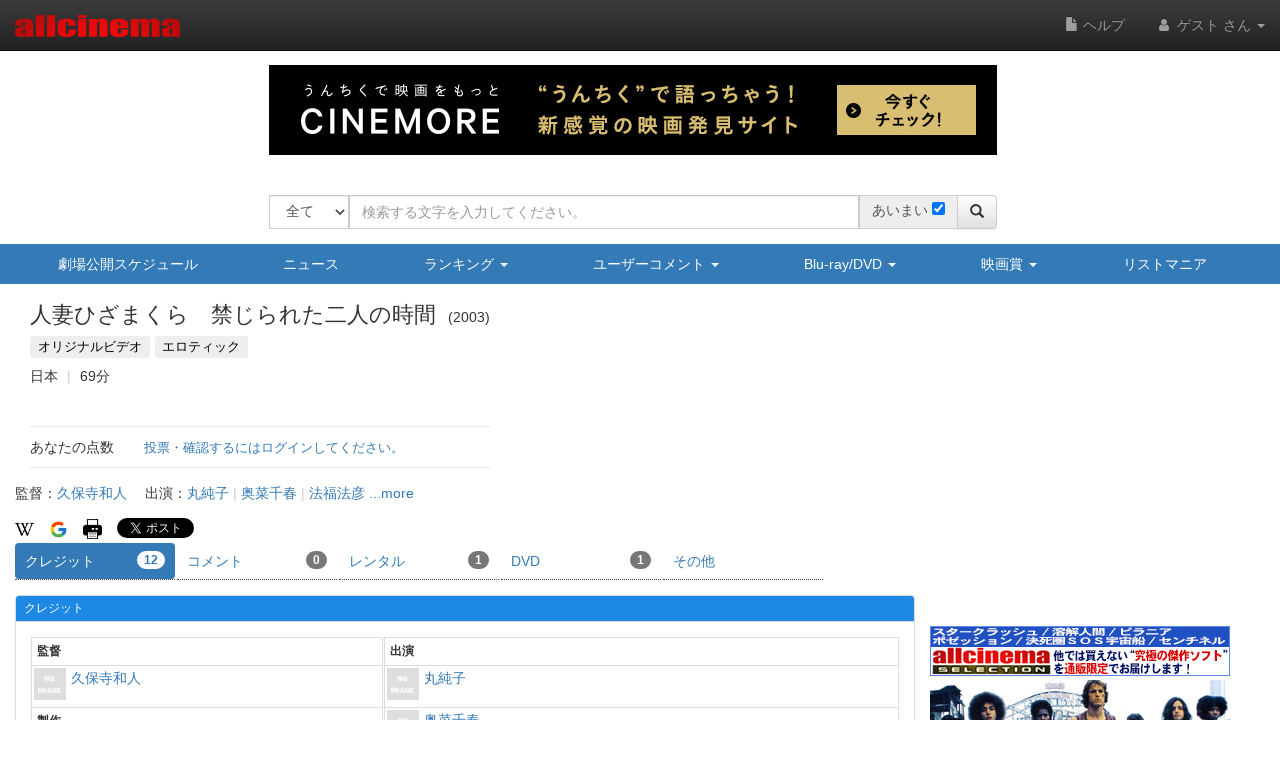

--- FILE ---
content_type: text/html
request_url: https://content.googleapis.com/static/proxy.html?usegapi=1&jsh=m%3B%2F_%2Fscs%2Fabc-static%2F_%2Fjs%2Fk%3Dgapi.lb.en.2kN9-TZiXrM.O%2Fd%3D1%2Frs%3DAHpOoo_B4hu0FeWRuWHfxnZ3V0WubwN7Qw%2Fm%3D__features__
body_size: -215
content:
<!DOCTYPE html>
<html>
<head>
<title></title>
<meta http-equiv="X-UA-Compatible" content="IE=edge" />
<script nonce="X9l5zxzKnXLhucGmVF7L0A">
  window['startup'] = function() {
    googleapis.server.init();
  };
</script>
<script src="https://apis.google.com/js/googleapis.proxy.js?onload=startup" async defer nonce="X9l5zxzKnXLhucGmVF7L0A"></script>
</head>
<body>
</body>
</html>


--- FILE ---
content_type: text/html; charset=utf-8
request_url: https://www.google.com/recaptcha/api2/aframe
body_size: 269
content:
<!DOCTYPE HTML><html><head><meta http-equiv="content-type" content="text/html; charset=UTF-8"></head><body><script nonce="QYMy5d862CTTWWzzozRALQ">/** Anti-fraud and anti-abuse applications only. See google.com/recaptcha */ try{var clients={'sodar':'https://pagead2.googlesyndication.com/pagead/sodar?'};window.addEventListener("message",function(a){try{if(a.source===window.parent){var b=JSON.parse(a.data);var c=clients[b['id']];if(c){var d=document.createElement('img');d.src=c+b['params']+'&rc='+(localStorage.getItem("rc::a")?sessionStorage.getItem("rc::b"):"");window.document.body.appendChild(d);sessionStorage.setItem("rc::e",parseInt(sessionStorage.getItem("rc::e")||0)+1);localStorage.setItem("rc::h",'1768963640499');}}}catch(b){}});window.parent.postMessage("_grecaptcha_ready", "*");}catch(b){}</script></body></html>

--- FILE ---
content_type: text/javascript;charset=UTF-8
request_url: https://cast.gyro-n.com/content?id=gyr-lpo-frame-292&clientToken=3H9D2LC0L1&uuid=17b5fd0a-922b-43af-a730-479a620c3b97&sid=baa2ec92-98fd-45af-862d-0c61944ef489&did=&ck=&fnm=A_B_55_9PS&referrer=&url=https%3A%2F%2Fwww.allcinema.net%2Fcinema%2F241866&st=allcinema.net&callback=__gyr.lpo_render_content_17689636367189362&now=1768963636720
body_size: 421
content:
__gyr.lpo_render_content_17689636367189362({"targetId":"gyr-lpo-frame-292","webPartId":15443,"webPartSetId":35758,"frameId":292,"deploymentId":37859,"targetCampaignId":4230,"campaignIds":[4230],"siteId":75,"keywords":[],"content":"<a href=\"https://cinemore.jp/\" data-gyr-part-link-name=\"cinemore\" target=\"_blank\"><img src=\"https://gyron-images.s3.ap-northeast-1.amazonaws.com/3H9D2LC0L1/cinemore_728x90_rev2.jpg\" alt=\"CINEMORE\"/ width=\"728\" height=\"90\"><\u002fa>"});

--- FILE ---
content_type: application/javascript
request_url: https://www.allcinema.net/js_local/view.mypage.mycinema.movie.large.js
body_size: 764
content:
//作品順・大きいサイズ
var ViewMypageMycinemaMovieLarge 	= function(param){
	this.type = param.type;//'watch'
	this.tagRow = '<tr/>'; //"<div/>"
	this.tagCol = '<td/>'; //<div/>
};

ViewMypageMycinemaMovieLarge.prototype.make = function(controls){
	var self 	= this;
	var $_row 	= $(self.tagRow).addClass("table-row");

	//鑑賞日
	switch(self.type){
	case 'watch':
		//方法
		var $_cellHow = $(self.tagCol).addClass("cell").addClass("cell_how");
		$_row.append($_cellHow);
		var $how = controls.$controlHow;
		$_cellHow.append($how);


		var $_cellHDate 		= $(self.tagCol).addClass("cell").addClass("cell_date");
		var $_formInlineDate 	= $("<div/>").addClass("form-inline").addClass("form-date").addClass("form-date-mita-sm")	;
		$_formInlineDate.append(controls.$controlCal);

		var $year 	= (controls.$controlYear);
		$_formInlineDate.append($year);
		$_formInlineDate.append("年");

		var $month 	= (controls.$controlMonth);
		$_formInlineDate.append($month);
		$_formInlineDate.append("月");

		var $day 	= (controls.$controlDay);
		$_formInlineDate.append($day);
		$_formInlineDate.append("日");

		$_cellHDate.append($_formInlineDate);
		$_row.append($_cellHDate);
        break;
    case 'have':
        //Item
        var $_cellItem = $(self.tagCol).addClass("cell").addClass("cell_item");
        var $item = (controls.$controlItem);
        $_cellItem.append($item);
        $_row.append($_cellItem);
        break;
    case 'record':
        //Media
        var $_cellMedia = $(self.tagCol).addClass("cell").addClass("cell_item");
        $_cellMedia.append(controls.$controlMedia);
        $_row.append($_cellMedia);
        break;
    }

	//備考
	var $_cellMemo = $(self.tagCol).addClass("cell").addClass("cell_memo");
	var $memo = (controls.$controlMemo);
	$_cellMemo.append($memo);
	$_row.append($_cellMemo);

	//更新日
	var $_cellEditDate = $(self.tagCol).addClass("cell").addClass("cell_editdate");
	var $editDate = (controls.$controlEditDate);
	$_cellEditDate.append($editDate);
	$_row.append($_cellEditDate);


	var $_cellDel = $(self.tagCol).addClass("cell").addClass("cell_dell");
	var $_sizeDummy = $("<div/>").addClass("form-del-size-dummy");//.css({"width":"16px"});			//delボタン非表示だとサイズが狂うのでダミーのDIVを入れる

	var $del = (controls.$controlDel);
	$_sizeDummy.append($del);
	$_cellDel.append($_sizeDummy);
	$_row.append($_cellDel);
	return $_row;

}

--- FILE ---
content_type: application/javascript
request_url: https://www.allcinema.net/js_local/view.mypage.mycinema.list.movie.js
body_size: 1527
content:
/* ==========================================================
 * 作品別のリスト　（作品名のリスト）
 *
 */
var ViewMypageMycinemaListMovie = function(param){
    this.$contents 		= "";
    this.visible 			= {
        leftLine		: false
    };
    this.form;			//観た・持ってる・録画のフォーム部分
    this.movieListBasic = '';		//appraisal表示に使用

    this.visible = {
    	"appraisal" : false
    },

    this.checkButtonParam = {
	    "icon"			: 'glyphicon glyphicon-eye-open',
	    "caption" 		: '観た',
	    "ajaxUrlType"	: '../ajaxwatch'
    }
    this.token = '';
}
ViewMypageMycinemaListMovie.prototype.make 			= function(jsonData){
    var self 			= this;
    self.enabled 		= false;

    if(typeof(jsonData) === "undefined"){
        return false;
    }
    if (self.$contents) {
        self.$contents.remove();
    }

    //映画タイトル作成用オブジェクト
    var $ul 			= $('<ul />').addClass('list-group');
    var dataMain 	= jsonData;
    for(var i in dataMain){
        //loop
        var $li 			= $('<li />').addClass('list-group-item mypage-movie-list-li');
        var $dArea 			= $("<div />").addClass("mypage-movie-list-area");
        var $dAreaRight 	= $("<div/>").addClass("mypage-movie-list-right");

        //リストの作品部分
        var $listBody 		= self._makeMovie(dataMain[i].movie,$li);
        $dAreaRight.append($listBody);

        $dArea.append($dAreaRight);
        $li.append($dArea);
        $ul.append($li);
    }
    self.$contents 	= $ul;
    self.enabled 	= true;
    return self.$contents;
};


//作品情報部分を作成する
//$liは チェックを外した時、liを削除するため
ViewMypageMycinemaListMovie.prototype._makeMovie	= function(oMovie,$listParent){
    var self = this;

    //作成したオブジェクトをmediaオブジェクトに設定する
    var $media = $("<div/>").addClass("area-list-movie");


    //body 最後にliにappend
    var $dm = $('<div />');
    if (self.visible.leftLine === true){
        $dm.addClass('area-mypage-memo');
    }
    var $dt = $('<div />').addClass('area-filmo-title');

    //作品タイトルを作成する
    var oT 		= new MovieTitle();
    oT.path 	= self.path;
    var $title = oT.make(oMovie);

    //画像
    var imageThumbnail 			= new ImageThumbnail();
    imageThumbnail.pathImage 	= self.path.img;
    imageThumbnail.pathMovie 	= self.path.movie;
    imageThumbnail.thumbnail 	= self.thumbnail;
    var $dTitleArea 			= imageThumbnail.make($title,oMovie.mainimage);
    $dt.append($dTitleArea);
    if(oMovie.japaneserelease === '邦画'){
        $dt.addClass('houga');
    }else{
        $dt.addClass('youga');
    }
    $dm.append($dt);

    //評価
    if (self.visible.appraisal == true){
        if (self.movieListBasic != ''){
            var $appArea = self.movieListBasic._makeAppraisal(oMovie,oMovie.mypage);
            $dm.append($appArea);
        }

    }

    //簡易チェックボタンを表示する
    var mypageButtonCheck = new MypageButtonCheck();
    mypageButtonCheck.token			= self.token;
    mypageButtonCheck.icon			= self.checkButtonParam.icon;
    mypageButtonCheck.caption 		= self.checkButtonParam.caption;
    mypageButtonCheck.ajaxType		= self.checkButtonParam.ajaxType;
    mypageButtonCheck.ajaxUrlType	= self.checkButtonParam.ajaxUrlType;
    mypageButtonCheck.key 			= oMovie.cinemaid;
    mypageButtonCheck.checked		= true;
    mypageButtonCheck.callbackCheckOffAfter = function(ajaxResult){
    	alert(mypageButtonCheck.caption + "から除外します。");
    	$listParent.remove();
    }
    var $btCheck = mypageButtonCheck.make();
    $dm.append($btCheck);


    //観た・持ってる・録画の作品別フォームを作成する
    var param = {
        createTable	: true,
        tableId		: oMovie.cinemaid,
        result		: {
            list:oMovie.list
        }
    };
    //大きいサイズ
    var $tableLarge = self.createLarge(param);
    $dm.append($tableLarge);


    //小さいサイズ
    var $tableSmall = self.createSmall(param);
    $dm.append($tableSmall);


    $media.append($dm);
    return $media;
};
